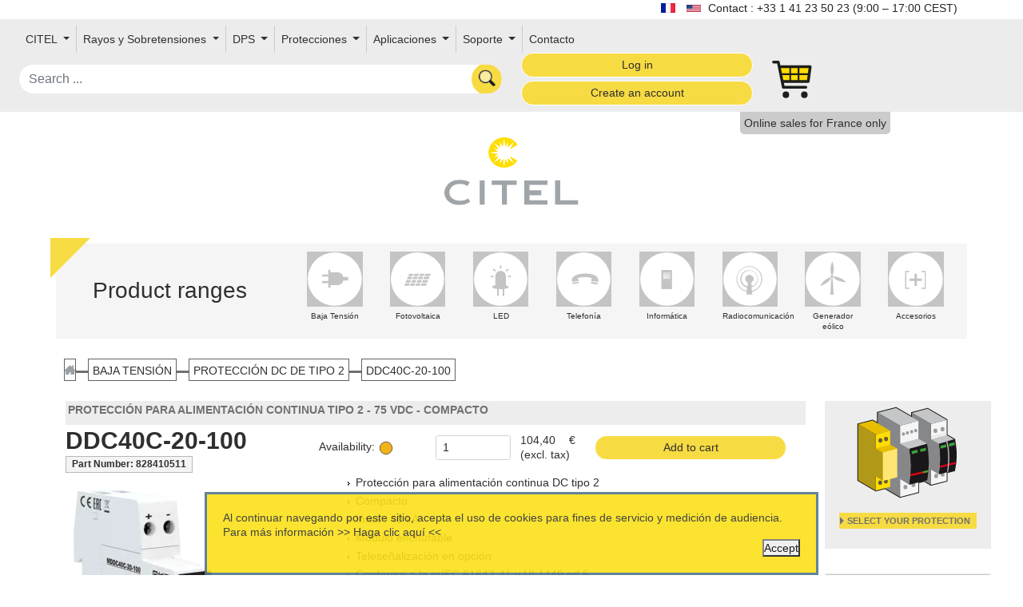

--- FILE ---
content_type: text/html;charset=UTF-8
request_url: https://citel.fr/es/baja-tension/proteccion-dc-de-tipo-2/ddc40c-20-100
body_size: 104382
content:

<!doctype html>
<html lang="es" class="no-js">
<head>
    <link href="https://cdn.jsdelivr.net/npm/bootstrap@5.0.0/dist/css/bootstrap.min.css" rel="stylesheet" integrity="sha384-wEmeIV1mKuiNpC+IOBjI7aAzPcEZeedi5yW5f2yOq55WWLwNGmvvx4Um1vskeMj0" crossorigin="anonymous">

    
    <link href='https://fonts.googleapis.com/css?family=Baloo+Bhai' rel="stylesheet" crossorigin="anonymous">
    

    <style>
    .index-item:hover .middle {
        opacity: 1;
    }

    .round {
        border-radius: 15px 50px 30px;
    }

    .markdown-body .reveal table tr {
        background-color: unset;
    }
    section.transparentH2 h2 a,section.transparentH2 h2 a:hover {
        color: #0d99a500;
        font-size: 222px;
        translate: 0 -100px;
    }

    </style>
    <meta http-equiv="Content-Type" content="text/html; charset=UTF-8"/>
    <meta http-equiv="X-UA-Compatible" content="IE=edge"/>
    <meta name="keywords" content="CITEL Surge Protection">
    <meta name="description" content="CITEL Surge Protection">
    <title>DDC40C-20-100 - Protección para alimentación continua  Tipo 2 - 75 Vdc - Compacto, CITEL</title>
    <meta name="viewport" content="width=device-width, initial-scale=1"/>
    <link rel="icon" type="image/png" href="/assets/citel/favicon-cf4f116afaa07f0439591bc0bc8cf30a.png"/>

    
        
        
            <meta name="google-site-verification" content="PP72j3rcykD4X73bADIu6ha2kD0beazFuucJSp32aKo"/>
            <!-- Google Tag Manager -->
            <script>(function(w,d,s,l,i){w[l]=w[l]||[];w[l].push({'gtm.start':
                    new Date().getTime(),event:'gtm.js'});var f=d.getElementsByTagName(s)[0],
                j=d.createElement(s),dl=l!='dataLayer'?'&l='+l:'';j.async=true;j.src=
                'https://www.googletagmanager.com/gtm.js?id='+i+dl;f.parentNode.insertBefore(j,f);
            })(window,document,'script','dataLayer','GTM-PC2R73X');</script>
            <!-- End Google Tag Manager -->
            <!-- Global site tag (gtag.js) - Google Analytics -->
            <script async src="https://www.googletagmanager.com/gtag/js?id=UA-47427126-1"></script>
            <script>
                window.dataLayer = window.dataLayer || [];

                function gtag() {
                    dataLayer.push(arguments);
                }

                gtag('js', new Date());

                gtag('config', 'UA-47427126-1');
                gtag('config', 'AW-11070209415');
            </script>
            <script type="application/ld+json">
{
  "@context": "https://schema.org",
  "@type": "Organization",
  "url": "http://citel.fr",
  "contactPoint": [
    { "@type": "ContactPoint",
      "telephone": "+33-141-235-023",
      "contactType": "customer service"
    }
  ]
}
        </script>
            <script type="application/ld+json">
{
  "@context": "https://schema.org",
  "@type": "Organization",
  "url": "http://citel.fr",
  "logo": "http://citel.fr/assets/citel/logo.svg"
}

        </script>

        
        
        
        
    
    <link rel="stylesheet" href="/assets/application-9abac2dec66228f36d0f80e470c98e00.css" />


    
    <meta name="layout" content="taackCMS"/>
    


    <link rel="stylesheet" href="https://cdnjs.cloudflare.com/ajax/libs/font-awesome/5.15.1/css/all.min.css">
    <link rel="stylesheet" href="https://cdnjs.cloudflare.com/ajax/libs/font-awesome/5.15.1/css/v4-shims.min.css">
</head>

<body>
<div id="wrap-body">
    <div id="main-wrap">

<div id="flags" class="text-dark container">
    
        
            
                
                    
                    <a hreflang="fr" href='/fr/basse-tension/parafoudre-dc-de-type-2/ddc40c-20-100'>
                        <img src="/assets/citel/fr-0254dc812ad1e13d5a56ac0808328702.png" width="18" height="12"/>
                    </a>
                
            
                
            
                
            
                
                    
                    <a hreflang="en" href='/en/ac-power/type-2-dc-surge-protector/ddc40c-20-100'>
                        <img src="/assets/citel/us-807773f7c3845f4d76e16e38e6a11b90.png" width="18" height="12"/>
                    </a>
                
            
                
            
        
    
    
        <span class="align-middle">Contact :  +33 1 41 23 50 23 (9:00 – 17:00 CEST)</span>
    
</div>
<nav id="userMenu" style="min-height: 50px;">
    

<nav class="navbar navbar-expand-lg">
    <div class="container-fluid" style="width:1700px;">
        <div class="row m-auto align-items-center menu-row">
            <button class="navbar-toggler col-2" type="button" data-bs-toggle="collapse"
                    data-bs-target="#navbarSupportedContent" aria-controls="navbarSupportedContent"
                    aria-expanded="false" aria-label="Toggle navigation">
                <span class="navbar-toggler-icon"><img src="/assets/menu-892f4e230f856e476cd79b662c58ea17.svg" class="img-fluid"/></span>
            </button>

            <div class="collapse navbar-collapse col-xxl-7 col-xl-12"
                 id="navbarSupportedContent">
                <ul class="navbar-nav me-auto mb-2 mb-lg-0" style="flex-wrap: wrap;">
                    
                        
                            <li class="nav-item dropdown d-flex align-items-center">
                                
                                    <a class="nav-link dropdown-toggle" href="#" id="navbarDropdown" role="button"
                                       data-bs-toggle="dropdown" aria-expanded="false">
                                        CITEL
                                    </a>
                                

                                <ul class="dropdown-menu" aria-labelledby="navbarDropdown">
                                    
                                        
                                        
                                            
                                                
                                                    <li>
                                                        <a href="/es/historia-de-citel" class="dropdown-item">Historia de CITEL</a>
                                                    </li>
                                                
                                            
                                        
                                    
                                        
                                        
                                            
                                                
                                                    <li>
                                                        <a href="/es/especialista-en-la-proteccion-contra-rayos" class="dropdown-item">Especialista en la protección contra rayos</a>
                                                    </li>
                                                
                                            
                                        
                                    
                                        
                                        
                                            
                                                
                                                    <li>
                                                        <a href="/es/presencia-internacional" class="dropdown-item">Presencia internacional</a>
                                                    </li>
                                                
                                            
                                        
                                    
                                        
                                        
                                            
                                                
                                                    <li>
                                                        <a href="/es/laboratorios-de-pruebas" class="dropdown-item">Laboratorios de pruebas</a>
                                                    </li>
                                                
                                            
                                        
                                    
                                        
                                        
                                            
                                                
                                                    <li>
                                                        <a href="/es/citel-y-el-medio-ambiente" class="dropdown-item">Citel y el medio ambiente</a>
                                                    </li>
                                                
                                            
                                        
                                    
                                        
                                        
                                    
                                        
                                        
                                            
                                                
                                            
                                        
                                    
                                        
                                        
                                            
                                                
                                            
                                        
                                    
                                </ul>
                            </li>
                        
                    
                        
                            <li class="nav-item dropdown d-flex align-items-center">
                                
                                    <a class="nav-link dropdown-toggle" href="#" id="navbarDropdown" role="button"
                                       data-bs-toggle="dropdown" aria-expanded="false">
                                        Rayos y Sobretensiones
                                    </a>
                                

                                <ul class="dropdown-menu" aria-labelledby="navbarDropdown">
                                    
                                        
                                        
                                            
                                                
                                                    <li>
                                                        <a href="/es/rayos-y-sobretensiones" class="dropdown-item">Rayos y Sobretensiones</a>
                                                    </li>
                                                
                                            
                                        
                                    
                                        
                                        
                                            
                                                
                                                    <li>
                                                        <a href="/es/origen-de-las-sobretensiones-transitorias" class="dropdown-item">Origen de las sobretensiones transitorias</a>
                                                    </li>
                                                
                                            
                                        
                                    
                                        
                                        
                                            
                                                
                                                    <li>
                                                        <a href="/es/densidad-de-descarga-y-nivel-keraunico" class="dropdown-item">Densidad de descarga y nivel keraunico</a>
                                                    </li>
                                                
                                            
                                        
                                    
                                        
                                        
                                            
                                                
                                                    <li>
                                                        <a href="/es/consecuencias-de-los-rayos" class="dropdown-item">Consecuencias de los rayos</a>
                                                    </li>
                                                
                                            
                                        
                                    
                                        
                                        
                                    
                                        
                                        
                                    
                                        
                                        
                                    
                                        
                                        
                                            
                                                
                                                    <li>
                                                        <a href="/es/preguntas-frecuentes" class="dropdown-item">Preguntas Frecuentes</a>
                                                    </li>
                                                
                                            
                                        
                                    
                                        
                                        
                                    
                                        
                                        
                                    
                                        
                                        
                                    
                                </ul>
                            </li>
                        
                    
                        
                            <li class="nav-item dropdown d-flex align-items-center">
                                
                                    <a class="nav-link dropdown-toggle" href="#" id="navbarDropdown" role="button"
                                       data-bs-toggle="dropdown" aria-expanded="false">
                                        DPS
                                    </a>
                                

                                <ul class="dropdown-menu" aria-labelledby="navbarDropdown">
                                    
                                        
                                        
                                            
                                                
                                                    <li>
                                                        <a href="/es/la-solucion-proteccion-contra-sobretensiones" class="dropdown-item">La solución DPS</a>
                                                    </li>
                                                
                                            
                                        
                                    
                                        
                                        
                                            
                                                
                                                    <li>
                                                        <a href="/es/las-normas-internacionales" class="dropdown-item">Las normas internacionales</a>
                                                    </li>
                                                
                                            
                                        
                                    
                                        
                                        
                                            
                                                
                                            
                                        
                                    
                                        
                                        
                                            
                                                
                                                    <li>
                                                        <a href="/es/dps-obligatorio-o-no" class="dropdown-item">¿DPS obligatorio o no?</a>
                                                    </li>
                                                
                                            
                                        
                                    
                                        
                                        
                                            
                                                
                                            
                                        
                                    
                                        
                                        
                                            
                                                
                                            
                                        
                                    
                                        
                                        
                                            
                                                
                                            
                                        
                                    
                                        
                                        
                                            
                                                
                                                    <li>
                                                        <a href="/es/tecnologia-vg" class="dropdown-item">Tecnología VG</a>
                                                    </li>
                                                
                                            
                                        
                                    
                                        
                                        
                                            
                                                
                                                    <li>
                                                        <a href="/es/protecciones-sobretensiones-ac-dc" class="dropdown-item">DPS AC y DC</a>
                                                    </li>
                                                
                                            
                                        
                                    
                                        
                                        
                                            
                                                
                                                    <li>
                                                        <a href="/es/citel-ctc-technology" class="dropdown-item">La Tecnología CTC</a>
                                                    </li>
                                                
                                            
                                        
                                    
                                        
                                        
                                            
                                                
                                                    <li>
                                                        <a href="/es/nueva-gama-dpvn" class="dropdown-item">Nueva gama FV: DPVN</a>
                                                    </li>
                                                
                                            
                                        
                                    
                                        
                                        
                                            
                                                
                                                    <li>
                                                        <a href="/es/nuevo-dps-con-contador-integrado" class="dropdown-item">Nuevo: DPS + Contador</a>
                                                    </li>
                                                
                                            
                                        
                                    
                                        
                                        
                                            
                                                
                                                    <li>
                                                        <a href="/es/protection-kit-dps-tipo-1-fusible" class="dropdown-item">Protection Kit</a>
                                                    </li>
                                                
                                            
                                        
                                    
                                </ul>
                            </li>
                        
                    
                        
                            <li class="nav-item dropdown d-flex align-items-center">
                                
                                    <a class="nav-link dropdown-toggle" href="#" id="navbarDropdown" role="button"
                                       data-bs-toggle="dropdown" aria-expanded="false">
                                        Protecciones
                                    </a>
                                

                                <ul class="dropdown-menu" aria-labelledby="navbarDropdown">
                                    
                                        
                                        
                                            
                                                
                                                    <li>
                                                        <a href="/es/baja-tension" class="dropdown-item">Baja Tensión</a>
                                                    </li>
                                                
                                            
                                        
                                    
                                        
                                        
                                            
                                                
                                                    <li>
                                                        <a href="/es/fotovoltaica" class="dropdown-item">Fotovoltaica</a>
                                                    </li>
                                                
                                            
                                        
                                    
                                        
                                        
                                            
                                                
                                                    <li>
                                                        <a href="/es/led" class="dropdown-item">LED</a>
                                                    </li>
                                                
                                            
                                        
                                    
                                        
                                        
                                            
                                                
                                                    <li>
                                                        <a href="/es/telefonia" class="dropdown-item">Telefonía</a>
                                                    </li>
                                                
                                            
                                        
                                    
                                        
                                        
                                            
                                                
                                                    <li>
                                                        <a href="/es/informatica" class="dropdown-item">Informática</a>
                                                    </li>
                                                
                                            
                                        
                                    
                                        
                                        
                                            
                                                
                                                    <li>
                                                        <a href="/es/radiocomunicacion" class="dropdown-item">Radiocomunicación</a>
                                                    </li>
                                                
                                            
                                        
                                    
                                        
                                        
                                            
                                                
                                            
                                        
                                    
                                        
                                        
                                    
                                        
                                        
                                            
                                                
                                                    <li>
                                                        <a href="/es/accesorios" class="dropdown-item">Varios</a>
                                                    </li>
                                                
                                            
                                        
                                    
                                </ul>
                            </li>
                        
                    
                        
                            <li class="nav-item dropdown d-flex align-items-center">
                                
                                    <a class="nav-link dropdown-toggle" href="#" id="navbarDropdown" role="button"
                                       data-bs-toggle="dropdown" aria-expanded="false">
                                        Aplicaciones
                                    </a>
                                

                                <ul class="dropdown-menu" aria-labelledby="navbarDropdown">
                                    
                                        
                                        
                                            
                                                
                                                    <li>
                                                        <a href="/es/citel-protecciones-sobretensiones-para-centro-de-datos" class="dropdown-item">Centro de Datos</a>
                                                    </li>
                                                
                                            
                                        
                                    
                                        
                                        
                                            
                                                
                                            
                                        
                                    
                                        
                                        
                                            
                                                
                                                    <li>
                                                        <a href="/es/citel-ejemplo-de-protecciones-para-iluminacion-led" class="dropdown-item">LED</a>
                                                    </li>
                                                
                                            
                                        
                                    
                                        
                                        
                                            
                                                
                                                    <li>
                                                        <a href="/es/citel-protecciones-para-instalaciones-radiocom" class="dropdown-item">Instalaciones Radiocom</a>
                                                    </li>
                                                
                                            
                                        
                                    
                                        
                                        
                                            
                                                
                                                    <li>
                                                        <a href="/es/citel-ejemplo-de-protecciones-para-sistemas-de-seguridad" class="dropdown-item">Sistemas de seguridad</a>
                                                    </li>
                                                
                                            
                                        
                                    
                                        
                                        
                                            
                                                
                                                    <li>
                                                        <a href="/es/protecciones-para-instalaciones-industriales" class="dropdown-item">Instalaciones Industriales</a>
                                                    </li>
                                                
                                            
                                        
                                    
                                        
                                        
                                            
                                                
                                                    <li>
                                                        <a href="/es/protecciones-para-generadores-eolicos" class="dropdown-item">Generardores Eólicos</a>
                                                    </li>
                                                
                                            
                                        
                                    
                                        
                                        
                                            
                                                
                                                    <li>
                                                        <a href="/es/citel-ejemplo-de-protecciones-para-instalaciones-fotovoltaicas-domesticas" class="dropdown-item">Instalaciones FV domésticas/Off-grid</a>
                                                    </li>
                                                
                                            
                                        
                                    
                                        
                                        
                                            
                                                
                                                    <li>
                                                        <a href="/es/citel-ejemplo-de-protecciones-para-instalaciones-fotovoltaicas-terciaria" class="dropdown-item">Instalaciones FV terciaria</a>
                                                    </li>
                                                
                                            
                                        
                                    
                                        
                                        
                                            
                                                
                                                    <li>
                                                        <a href="/es/citel-ejemplo-de-protecciones-para-parques-fotovoltaicos" class="dropdown-item">Instalaciones parques FV</a>
                                                    </li>
                                                
                                            
                                        
                                    
                                        
                                        
                                            
                                                
                                                    <li>
                                                        <a href="/es/citel-ejemplo-de-protecciones-para-parques-agrivoltaicos" class="dropdown-item">Agrivoltaica</a>
                                                    </li>
                                                
                                            
                                        
                                    
                                        
                                        
                                            
                                                
                                                    <li>
                                                        <a href="/es/citel-dps-para-sistemas-de-almacenamiento-de-energia" class="dropdown-item">Sistemas de Almacenamiento de energía</a>
                                                    </li>
                                                
                                            
                                        
                                    
                                        
                                        
                                            
                                                
                                            
                                        
                                    
                                </ul>
                            </li>
                        
                    
                        
                            <li class="nav-item dropdown d-flex align-items-center">
                                
                                    <a class="nav-link dropdown-toggle" href="#" id="navbarDropdown" role="button"
                                       data-bs-toggle="dropdown" aria-expanded="false">
                                        Soporte
                                    </a>
                                

                                <ul class="dropdown-menu" aria-labelledby="navbarDropdown">
                                    
                                        
                                        
                                            
                                                
                                                    <li>
                                                        <a href="/es/descarga" class="dropdown-item">Descarga</a>
                                                    </li>
                                                
                                            
                                        
                                    
                                        
                                        
                                    
                                        
                                        
                                            
                                                
                                            
                                        
                                    
                                        
                                        
                                            
                                                
                                            
                                        
                                    
                                        
                                        
                                            
                                                
                                                    <li>
                                                        <a href="/es/colaboracion" class="dropdown-item">Colaboración</a>
                                                    </li>
                                                
                                            
                                        
                                    
                                </ul>
                            </li>
                        
                    
                    
                    
                        <li class="nav-item"><a href="/es/contact" class="menuEnd nav-link">Contacto</a></li>
                    
                    <div id="menuEnd">
                        

                        
                        
                        
                        
                        
                        
                        
                        
                        
                        
                        
                        
                        
                        
                        
                        
                        
                        

                        

                </ul>
            </div>

            <div id="search" class="col-4 col-sm-6 col-xxl-2">
                <form action="/es/solrSearch">
                    <input name="q" class='form-control rounded-pill'
                           placeholder="Search ..." onchange="submit();"
                           value=""/>
                </form>
            </div>
            
                <div id="login-buttons" class="col-xxl-2 col-sm-3 col-4">
                    
                        <a href="/es/eshop/login" class="btn btn-citel btn-sm col-12 rounded-pill mb-1" role="button">Log in</a>
                        <a href="/es/eshop/createAccountForm" class="btn btn-citel btn-sm col-12 rounded-pill" role="button">Create an account</a>
                    
                    
                </div>
            
            
                <div id="cart" class="img-fluid col-2 col-sm-1">
                    <a href="/es/eshop/showCart" id="cart-link">
                        <img src="/assets/citel/cart-cd33a3c7e61cd0c3dcac15b934315d49.svg" width="50"/>
                        
                        <div id="cart-badge" class="animated visually-hidden">
                            <div id="cart-badge-circle">
                                <div id="cart-badge-counter">
                                    <span id="cart-badge-span"></span>
                                </div>
                            </div>
                        </div>
                    </a>
                </div>
            

        </div>
    </div>
</nav>

<div style="clear: both"></div>

        
            
                <div class="sales-only-for"><span>Online sales for France only</span></div>
            
        
</nav>




<div class="container py-4 mt-2">
    <div class="row gx-0">
        
        
        
            <div class="col-12 text-center">
                <a href="/es"><img src="/assets/citel/logo-fa23b4e36a8a48f848d9d9bfe457be02.svg" id="logoSvg" style="width: 15%;"/></a>
            </div>
        
    </div>
</div>

    
        <nav>
            <div class="container range-div" style="position: relative">
                <div class="triangle"></div>
                <div id="picto-menu" class="row align-items-center pb-1 mt-4">
                    <div class="col-12 col-xl-3 text-center"><h3>Product ranges</h3></div>
                    <div class="col-12 col-xl-9 row m-auto">
                        
                            <div class="picto-area col-3 col-xl-1 mb-3 mb-md-0">
                                <a href="/es/baja-tension">
                                    
                                    <div class="picto-svg">
                                        
                                        
                                            <?xml version="1.0" encoding="utf-8"?>
<!-- Generator: Adobe Illustrator 22.0.1, SVG Export Plug-In . SVG Version: 6.00 Build 0)  -->
<svg version="1.1" xmlns="http://www.w3.org/2000/svg" xmlns:xlink="http://www.w3.org/1999/xlink" x="0px" y="0px"
	 viewBox="0 0 33.7 33.7" style="enable-background:new 0 0 33.7 33.7;" xml:space="preserve">
<style type="text/css">
	.st8{fill:#FFFFFF;stroke-miterlimit:10;}
	.st9{fill:#C4C4C4;}
</style>
	<g>
		<circle class="st8" cx="16.8" cy="16.8" r="16.3"/>
		<g>
			<path class="st9" d="M18.5,20.5h-4.7c-0.4,0-0.7-0.3-0.7-0.7v-6.4c0-0.4,0.3-0.7,0.7-0.7h4.7c1.9,0,3.4,1.5,3.4,3.4v1
				C22,19,20.4,20.5,18.5,20.5z"/>
			<path class="st9" d="M24.4,17.7h-8.3v-2.2h8.3c0.3,0,0.5,0.2,0.5,0.5v1.1C25,17.5,24.7,17.7,24.4,17.7z"/>
			<path class="st9" d="M14.2,11.6v10.5h-1.3V11.6c0-0.3,0.2-0.5,0.5-0.5h0.4C14,11.2,14.2,11.4,14.2,11.6z"/>
			<path class="st9" d="M9.4,18h4.3v1.3H9.4c-0.2,0-0.3-0.1-0.3-0.3v-0.7C9.1,18.1,9.3,18,9.4,18z"/>
			<path class="st9" d="M9.4,14h4.3v1.3H9.4c-0.2,0-0.3-0.1-0.3-0.3v-0.7C9.1,14.1,9.3,14,9.4,14z"/>
		</g>
	</g>
</svg>

                                        
                                    </div>

                                    <div class="picto-font">
                                        Baja Tensión
                                    </div>
                                </a>
                            </div>
                        
                            <div class="picto-area col-3 col-xl-1 mb-3 mb-md-0">
                                <a href="/es/fotovoltaica">
                                    
                                    <div class="picto-svg">
                                        
                                        
                                            <?xml version="1.0" encoding="utf-8"?>
<!-- Generator: Adobe Illustrator 22.0.1, SVG Export Plug-In . SVG Version: 6.00 Build 0)  -->
<svg version="1.1" xmlns="http://www.w3.org/2000/svg" xmlns:xlink="http://www.w3.org/1999/xlink" x="0px" y="0px"
	 viewBox="0 0 33.7 33.7" style="enable-background:new 0 0 33.7 33.7;" xml:space="preserve">
<style type="text/css">
	.st8{fill:#FFFFFF;stroke-miterlimit:10;}
	.st9{fill:#C4C4C4;}
</style>

	<g>
		<circle class="st8" cx="16.8" cy="16.8" r="16.3"/>
		<g>
			<polygon class="st9" points="20.9,15.4 20.3,16.9 23.6,16.9 24.2,15.4 			"/>
			<polygon class="st9" points="24.4,14.9 25,13.5 21.6,13.5 21.1,14.9 			"/>
			<polygon class="st9" points="12.9,17.4 10.1,17.4 9.5,18.9 12.3,18.9 			"/>
			<polygon class="st9" points="18.7,20.9 22,20.9 22.6,19.4 19.3,19.4 			"/>
			<polygon class="st9" points="19.5,18.9 22.8,18.9 23.4,17.4 20.1,17.4 			"/>
			<polygon class="st9" points="17,15.4 14.3,15.4 13.7,16.9 16.4,16.9 			"/>
			<polygon class="st9" points="19.7,16.9 20.3,15.4 17.6,15.4 17,16.9 			"/>
			<polygon class="st9" points="16.2,18.9 18.9,18.9 19.5,17.4 16.8,17.4 			"/>
			<polygon class="st9" points="13.5,17.4 12.9,18.9 15.6,18.9 16.2,17.4 			"/>
			<polygon class="st9" points="12.7,19.4 12.1,20.9 14.9,20.9 15.4,19.4 			"/>
			<polygon class="st9" points="14.5,13.5 11.7,13.5 11.1,14.9 13.9,14.9 			"/>
			<polygon class="st9" points="13.7,15.4 10.9,15.4 10.3,16.9 13.1,16.9 			"/>
			<polygon class="st9" points="17.2,14.9 17.8,13.5 15,13.5 14.5,14.9 			"/>
			<polygon class="st9" points="9.3,19.4 8.7,20.9 11.6,20.9 12.1,19.4 			"/>
			<polygon class="st9" points="20.5,14.9 21.1,13.5 18.3,13.5 17.8,14.9 			"/>
			<polygon class="st9" points="16,19.4 15.4,20.9 18.2,20.9 18.7,19.4 			"/>
		</g>
	</g>
</svg>

                                        
                                    </div>

                                    <div class="picto-font">
                                        Fotovoltaica
                                    </div>
                                </a>
                            </div>
                        
                            <div class="picto-area col-3 col-xl-1 mb-3 mb-md-0">
                                <a href="/es/led">
                                    
                                    <div class="picto-svg">
                                        
                                        
                                            <?xml version="1.0" encoding="utf-8"?>
<!-- Generator: Adobe Illustrator 22.0.1, SVG Export Plug-In . SVG Version: 6.00 Build 0)  -->
<svg version="1.1" xmlns="http://www.w3.org/2000/svg" xmlns:xlink="http://www.w3.org/1999/xlink" x="0px" y="0px"
	 viewBox="0 0 33.7 33.7" style="enable-background:new 0 0 33.7 33.7;" xml:space="preserve">
<style type="text/css">
	.st8{fill:#FFFFFF;stroke-miterlimit:10;}
	.st9{fill:#C4C4C4;}
</style>
	<g>
		<circle class="st8" cx="16.8" cy="16.8" r="16.3"/>
		<g>
			<path class="st9" d="M20,20.6V15c0-1.8-1.4-3.2-3.2-3.2c-1.8,0-3.2,1.4-3.2,3.2v5.6h-0.1c-0.6,0-1.9,0.5-1.9,1s0.7,0.9,1.5,1
				c0,0,0.6,0.1,1.5,0.2v4c0,0.1,0.1,0.3,0.3,0.3h0.4c0.1,0,0.3-0.1,0.3-0.3V23c0.3,0,0.6,0,1,0c0.5,0,1,0,1.5-0.1v4
				c0,0.1,0.1,0.3,0.3,0.3h0.4c0.1,0,0.3-0.1,0.3-0.3v-4.1c0.7-0.1,1.2-0.2,1.2-0.2c0.7-0.2,1.4-0.5,1.4-1
				C21.6,21.2,20.6,20.7,20,20.6z"/>
			<path class="st9" d="M16.8,10.4c0.2,0,0.4,0,0.4-0.3V8.7c0-0.2-0.2-0.3-0.4-0.3c-0.2,0-0.4,0.1-0.4,0.3v1.4
				C16.4,10.4,16.6,10.4,16.8,10.4z"/>
			<path class="st9" d="M12.6,15.2c0-0.2,0-0.4-0.3-0.4h-1.4c-0.2,0-0.3,0.2-0.3,0.4c0,0.2,0.1,0.4,0.3,0.4h1.4
				C12.5,15.6,12.6,15.4,12.6,15.2z"/>
			<path class="st9" d="M22.9,14.8h-1.4c-0.2,0-0.3,0.2-0.3,0.4c0,0.2,0.1,0.4,0.3,0.4h1.4c0.2,0,0.3-0.2,0.3-0.4
				C23.2,15,23.2,14.8,22.9,14.8z"/>
			<path class="st9" d="M20.6,12.1l1-1c0.2-0.2,0.1-0.4-0.1-0.5s-0.4-0.2-0.5-0.1l-1,1c-0.2,0.2-0.1,0.3,0.1,0.5
				S20.4,12.2,20.6,12.1z"/>
			<path class="st9" d="M13.1,12.1c0.2,0.2,0.3,0.1,0.5-0.1s0.3-0.3,0.1-0.5l-1-1c-0.2-0.2-0.4-0.1-0.5,0.1s-0.2,0.4-0.1,0.5
				L13.1,12.1z"/>
		</g>
	</g>
</svg>

                                        
                                    </div>

                                    <div class="picto-font">
                                        LED
                                    </div>
                                </a>
                            </div>
                        
                            <div class="picto-area col-3 col-xl-1 mb-3 mb-md-0">
                                <a href="/es/telefonia">
                                    
                                    <div class="picto-svg">
                                        
                                        
                                            <?xml version="1.0" encoding="utf-8"?>
<!-- Generator: Adobe Illustrator 22.0.1, SVG Export Plug-In . SVG Version: 6.00 Build 0)  -->
<svg version="1.1" xmlns="http://www.w3.org/2000/svg" xmlns:xlink="http://www.w3.org/1999/xlink" x="0px" y="0px"
	 viewBox="0 0 33.7 33.7" style="enable-background:new 0 0 33.7 33.7;" xml:space="preserve">
<style type="text/css">
	.st8{fill:#FFFFFF;stroke-miterlimit:10;}
	.st9{fill:#C4C4C4;}
</style>
	<g>
		<circle class="st8" cx="16.8" cy="16.8" r="16.3"/>
		<g>
			<path class="st9" d="M25,15.7c-1.1-1.8-5-2.3-7.6-2.3s-5.2,0.6-6.8,1.9s-1,3.2-1,3.2l4.1-0.5c0.2-1.2-0.8-1.7-0.8-1.7
				s1.5-0.7,4.5-0.7s4.4,0.7,4.4,0.7c-0.4,0.4-0.4,1.8-0.4,1.8c0.7,0,4.3,0.4,4.3,0.4S26.1,17.4,25,15.7z"/>
			<path class="st9" d="M9.7,19c0.1,0.3,0.1,0.8,0.5,0.8s2.1-0.2,3-0.4c0.9-0.2,0.4-0.9,0.4-0.9L9.7,19z"/>
			<path class="st9" d="M21.6,19.6c0.3,0.1,2.4,0.3,3.1,0.4s0.7-0.9,0.7-0.9l-4-0.6C21,19.2,21.3,19.5,21.6,19.6z"/>
		</g>
	</g>
</svg>

                                        
                                    </div>

                                    <div class="picto-font">
                                        Telefonía
                                    </div>
                                </a>
                            </div>
                        
                            <div class="picto-area col-3 col-xl-1 mb-3 mb-md-0">
                                <a href="/es/informatica">
                                    
                                    <div class="picto-svg">
                                        
                                        
                                            <?xml version="1.0" encoding="utf-8"?>
<!-- Generator: Adobe Illustrator 22.0.1, SVG Export Plug-In . SVG Version: 6.00 Build 0)  -->
<svg version="1.1" xmlns="http://www.w3.org/2000/svg" xmlns:xlink="http://www.w3.org/1999/xlink" x="0px" y="0px"
	 viewBox="0 0 33.7 33.7" style="enable-background:new 0 0 33.7 33.7;" xml:space="preserve">
<style type="text/css">
	.st8{fill:#FFFFFF;stroke-miterlimit:10;}
	.st9{fill:#C4C4C4;}
</style>
	<g>
		<circle class="st8" cx="16.8" cy="16.8" r="16.3"/>
		<g>
			<path class="st9" d="M19.5,11.2h-5.7c-0.2,0-0.4,0.2-0.4,0.4v11c0,0.2,0.2,0.4,0.4,0.4h5.7c0.2,0,0.4-0.2,0.4-0.4v-11
				C20,11.4,19.8,11.2,19.5,11.2z M18.2,17.8c-0.2,0-0.3-0.1-0.3-0.3s0.1-0.3,0.3-0.3s0.3,0.1,0.3,0.3S18.3,17.8,18.2,17.8z
				 M18.8,16.4C18.8,16.5,18.8,16.5,18.8,16.4l-4.2,0.1c0,0-0.1,0-0.1-0.1v-0.4c0,0,0-0.1,0.1-0.1h4.2c0,0,0.1,0,0.1,0.1V16.4z
				 M18.8,15.4C18.8,15.4,18.8,15.5,18.8,15.4l-4.2,0.1c0,0-0.1,0-0.1-0.1V15c0,0,0-0.1,0.1-0.1h4.2c0,0,0.1,0,0.1,0.1V15.4z
				 M18.8,14.4C18.8,14.4,18.8,14.4,18.8,14.4l-4.2,0.1c0,0-0.1,0-0.1-0.1V14c0,0,0-0.1,0.1-0.1h4.2c0,0,0.1,0,0.1,0.1V14.4z
				 M18.8,13.3C18.8,13.4,18.8,13.4,18.8,13.3l-4.2,0.1c0,0-0.1,0-0.1-0.1V13c0,0,0-0.1,0.1-0.1h4.2c0,0,0.1,0,0.1,0.1V13.3z"/>
		</g>
	</g>
</svg>

                                        
                                    </div>

                                    <div class="picto-font">
                                        Informática
                                    </div>
                                </a>
                            </div>
                        
                            <div class="picto-area col-3 col-xl-1 mb-3 mb-md-0">
                                <a href="/es/radiocomunicacion">
                                    
                                    <div class="picto-svg">
                                        
                                        
                                            <?xml version="1.0" encoding="utf-8"?>
<!-- Generator: Adobe Illustrator 22.0.1, SVG Export Plug-In . SVG Version: 6.00 Build 0)  -->
<svg version="1.1" xmlns="http://www.w3.org/2000/svg" xmlns:xlink="http://www.w3.org/1999/xlink" x="0px" y="0px"
	 viewBox="0 0 33.7 33.7" style="enable-background:new 0 0 33.7 33.7;" xml:space="preserve">
<style type="text/css">
	.st8{fill:#FFFFFF;stroke-miterlimit:10;}
	.st9{fill:#C4C4C4;}
</style>
	<g>
		<circle class="st8" cx="16.8" cy="16.8" r="16.3"/>
		<g>
			<path class="st9" d="M24.3,16.8c0-4.4-3.6-7.9-7.9-7.9s-7.9,3.6-7.9,7.9c0,3.8,2.7,7,6.3,7.8l-0.2,1.6c0,0.1,0.1,0.1,0.1,0.1h3.5
				c0.1,0,0.1-0.1,0.1-0.1l-0.2-1.6C21.6,23.7,24.3,20.6,24.3,16.8z M16.4,14.2c-1.4,0-2.5,1.1-2.5,2.5c0,1,0.6,1.9,1.6,2.3
				l-0.3,2.3c-2.1-0.6-3.6-2.4-3.6-4.7c0-2.7,2.2-4.9,4.9-4.9c2.7,0,4.9,2.2,4.9,4.9c0,2.2-1.5,4.1-3.5,4.6l-0.3-2.4
				c0.9-0.4,1.5-1.3,1.5-2.3C18.9,15.4,17.7,14.2,16.4,14.2z M18,24l-0.3-2.1c2.3-0.6,4-2.7,4-5.1c0-3-2.4-5.4-5.4-5.4
				c-3,0-5.4,2.4-5.4,5.4c0,2.5,1.7,4.6,4,5.2L14.8,24c-3.3-0.7-5.9-3.7-5.9-7.3c0-4.1,3.3-7.4,7.4-7.4s7.4,3.3,7.4,7.4
				C23.8,20.3,21.3,23.3,18,24z"/>
		</g>
	</g>
</svg>

                                        
                                    </div>

                                    <div class="picto-font">
                                        Radiocomunicación
                                    </div>
                                </a>
                            </div>
                        
                            <div class="picto-area col-3 col-xl-1 mb-3 mb-md-0">
                                <a href="/es/generador-eolico">
                                    
                                    <div class="picto-svg">
                                        
                                        
                                            <?xml version="1.0" encoding="UTF-8" standalone="no"?>
<!-- Generator: Adobe Illustrator 22.0.1, SVG Export Plug-In . SVG Version: 6.00 Build 0)  -->

<svg
   xmlns:dc="http://purl.org/dc/elements/1.1/"
   xmlns:cc="http://creativecommons.org/ns#"
   xmlns:rdf="http://www.w3.org/1999/02/22-rdf-syntax-ns#"
   xmlns:svg="http://www.w3.org/2000/svg"
   xmlns="http://www.w3.org/2000/svg"
   xmlns:sodipodi="http://sodipodi.sourceforge.net/DTD/sodipodi-0.dtd"
   xmlns:inkscape="http://www.inkscape.org/namespaces/inkscape"
   version="1.1"
   x="0px"
   y="0px"
   viewBox="0 0 33.7 33.7"
   style="enable-background:new 0 0 33.7 33.7;"
   xml:space="preserve"
   id="svg12"
   sodipodi:docname="picto_eolien.svg"
   inkscape:version="0.92.5 (2060ec1f9f, 2020-04-08)"><metadata
   id="metadata18"><rdf:RDF><cc:Work
       rdf:about=""><dc:format>image/svg+xml</dc:format><dc:type
         rdf:resource="http://purl.org/dc/dcmitype/StillImage" /><dc:title></dc:title></cc:Work></rdf:RDF></metadata><defs
   id="defs16" /><sodipodi:namedview
   pagecolor="#ffffff"
   bordercolor="#666666"
   borderopacity="1"
   objecttolerance="10"
   gridtolerance="10"
   guidetolerance="10"
   inkscape:pageopacity="0"
   inkscape:pageshadow="2"
   inkscape:window-width="1920"
   inkscape:window-height="1015"
   id="namedview14"
   showgrid="false"
   inkscape:zoom="7.0029672"
   inkscape:cx="16.85"
   inkscape:cy="16.85"
   inkscape:window-x="0"
   inkscape:window-y="0"
   inkscape:window-maximized="1"
   inkscape:current-layer="g8" />
<style
   type="text/css"
   id="style2">
	.st8{fill:#FFFFFF;stroke-miterlimit:10;}
	.st9{fill:#C4C4C4;}
</style>
	<g
   id="g10">
		<circle
   class="st8"
   cx="16.8"
   cy="16.8"
   r="16.3"
   id="circle4" />
		<g
   id="g8">
			
		<g
   transform="matrix(0.36038423,0,0,0.36038423,0.15074217,0.3252071)"
   id="g27"><g
     id="g9"><polygon
       class="st33"
       points="46.2,45.2 43.8,45.2 42.3,72.3 47.7,72.3 "
       id="polygon7"
       style="fill:#c4c4c4" /></g><g
     id="g13"><path
       class="st33"
       d="m 47.4,40.6 c 0.5,1.3 -0.2,2.8 -1.5,3.3 -1.3,0.5 -2.8,-0.2 -3.3,-1.5 -0.5,-1.3 0.2,-2.8 1.5,-3.3 1.3,-0.5 2.8,0.2 3.3,1.5 z"
       id="path11"
       inkscape:connector-curvature="0"
       style="fill:#c4c4c4" /></g><g
     id="g17"><path
       class="st33"
       d="m 46.2,38.5 c 4.3,-11.4 -0.7,-22.7 -0.7,-22.7 0,0 -5.5,11.1 -1.6,22.7 0.8,-0.3 1.6,-0.3 2.3,0 z"
       id="path15"
       inkscape:connector-curvature="0"
       style="fill:#c4c4c4" /></g><g
     id="g21"><path
       class="st33"
       d="m 68.9,51 c 0,0 -8.4,-9 -20.6,-9.6 0,0.8 -0.2,1.6 -0.8,2.2 9.1,8 21.4,7.4 21.4,7.4 z"
       id="path19"
       inkscape:connector-curvature="0"
       style="fill:#c4c4c4" /></g><g
     id="g25"><path
       class="st33"
       d="m 42,42.7 c 0,0 0,0 0,0 -11.4,3.9 -17,14.8 -17,14.8 0,0 12,-2.7 18.6,-13 -0.7,-0.4 -1.3,-1 -1.6,-1.8 z"
       id="path23"
       inkscape:connector-curvature="0"
       style="fill:#c4c4c4" /></g></g></g>
	</g>
</svg>
                                        
                                    </div>

                                    <div class="picto-font">
                                        Generador eólico
                                    </div>
                                </a>
                            </div>
                        
                            <div class="picto-area col-3 col-xl-1 mb-3 mb-md-0">
                                <a href="/es/accesorios">
                                    
                                    <div class="picto-svg">
                                        
                                        
                                            <?xml version="1.0" encoding="utf-8"?>
<!-- Generator: Adobe Illustrator 22.0.1, SVG Export Plug-In . SVG Version: 6.00 Build 0)  -->
<svg version="1.1" xmlns="http://www.w3.org/2000/svg" xmlns:xlink="http://www.w3.org/1999/xlink" x="0px" y="0px"
	 viewBox="0 0 33.7 33.7" style="enable-background:new 0 0 33.7 33.7;" xml:space="preserve">
<style type="text/css">
	.st8{fill:#FFFFFF;stroke-miterlimit:10;}
	.st9{fill:#C4C4C4;}
</style>

	<g>
		<circle class="st8" cx="16.8" cy="16.8" r="16.3"/>
		<g>
			<polygon class="st9" points="11.1,12.6 13,12.6 13,11.8 10.3,11.8 10.3,22.8 13,22.8 13,22.1 11.1,22.1 			"/>
			<polygon class="st9" points="20.1,11.8 20.1,12.6 22.1,12.6 22.1,22.1 20.1,22.1 20.1,22.8 22.8,22.8 22.8,11.8 			"/>
			<polygon class="st9" points="20.5,18 20.5,16.5 17.5,16.5 17.5,13.5 16,13.5 16,16.5 13,16.5 13,18 16,18 16,21 17.5,21 17.5,18 
							"/>
		</g>
	</g>
</svg>

                                        
                                    </div>

                                    <div class="picto-font">
                                        Accesorios
                                    </div>
                                </a>
                            </div>
                        
                    </div>
                </div>
            </div>
        </nav>
    
<div class="container">
    <div class="row">
    




<div id="breadCrumb" vocab="https://schema.org/" typeof="BreadcrumbList">
    <div>
        
            <a href="/es">
                <div class="home itemBreadcrumb">
                    &nbsp;
                </div>
            </a>
            
                
                    
                    <span class="junction itemBreadcrumb">&nbsp;</span>

                    <div class="link" property="itemListElement" typeof="ListItem">
                        <a property="item" typeof="WebPage"
                           href="/es/baja-tension">
                            <span property="name">Baja Tensión</span></a>
                        <meta property="position" content="1"/>
                    </div>
                

                
                    
                    <span class="junction">&nbsp;</span>

                    <div class="link" property="itemListElement" typeof="ListItem">
                        <a property="item" typeof="WebPage"
                           href="/es/baja-tension/proteccion-dc-de-tipo-2">
                            <span property="name">Protección DC de Tipo 2</span>
                        </a>
                        <meta property="position" content="2"/>
                    </div>
                
                
                    <span class="junction itemBreadcrumb">&nbsp;</span>
                    
                    <div class="link itemBreadcrumb" property="itemListElement" typeof="ListItem">
                        <span property="name">DDC40C-20-100</span>
                        <meta content="/es/baja-tension/proteccion-dc-de-tipo-2/ddc40c-20-100" itemprop="url"/>
                        <meta property="position" content="3"/>
                    </div>
                
            
        
        <div style="clear: left"></div>
    </div>
</div>



<div id="singleContent" class="col-12 col-xl-10" style="text-align: justify;">
    <div class="title"
         itemprop="category">
        <h1 class="item">
            Protección para alimentación continua  Tipo 2 - 75 Vdc - Compacto
        </h1>
    </div>

    <div id="itemHeader" class="row" itemscope>
        <div class="col-4">
            <div id="name" itemprop="name">
                DDC40C-20-100
            </div>
            <div id="partNumber">
                Part Number:  <span itemprop="productID">828410511</span>
            </div>
            
                <div id="mainPicture">
                    <img class='img-fluid' itemprop="image"
                         src="/serverFile/getMainPicture/2075503"
                         alt="DDC40C-20-100"/>
                </div>
            
        </div>
        <div class="col-8" id="rightText">
            
                
                
                    


    <form id="addToCartForm-4415" onsubmit="event.preventDefault();" name="addToCart" class="row align-items-center">
        <div id="availability-4415" class="col-3">
            
                <span>Availability: <img src="/assets/citel/orange-circle-520d8131362aeb2eedcaec16160a2701.svg" class="availability-indicator" title="In stock with limited quantity"/></span>
            
        </div>
        <div class="col-4 row align-items-center">
            <input id="quantity-4415" class=" col-7 form-control form-control-sm" style="width: 50%;" type="number" name="qty" value="1" min="0"/>
            <span class="col-6">104,40 € (excl. tax)</span>
        </div>
        <div class="col-5">
            
    <a href="/es/eshop/addToCartLogin/4415" name="button" type="submit" class="btn btn-citel btn-sm rounded-pill w-100">Add to cart</a>

        </div>
    </form>
    <div class="modal fade modal-exit" id="shippingModal" role="dialog" aria-labelledby="shippingModalLabel">
        <div class="modal-dialog" role="document">
            <div class="modal-content">
                <div class="modal-header">
                    <h5 class="modal-body" id="shippingModalLabel">
                        
                            Shipping is only available to France.
                        
                    </h5>
                </div>
                <button type="button" class="modal-exit btn btn-secondary" onclick="closeShippingModal()">OK</button>
            </div>
        </div>
    </div>
    <p id='outOfStock-4415' class="visually-hidden alert alert-warning col-6 auto-margin height-fit mt-2">Available within 3 weeks</p>
    <script type="text/javascript">

    function closeShippingModal() {
        const modal = document.getElementById('shippingModal');
        modal.classList.remove('show');
        modal.style.display = 'none';
    }

    function addToCartAjax(itemId) {
        var request = new XMLHttpRequest();
        request.onreadystatechange = function()
        {
            if (request.readyState === 4 && request.status === 200)
            {
                const response = JSON.parse(request.responseText);
                console.log(response);
                if (response.isCartEmpty) {
                    const modal = document.getElementById('shippingModal');
                    modal.style.display = 'block';
                    modal.classList.add('show');
                }
                if (response.qtyLeft < 1) {
                    alert("There is not enough stock for the amount you added to your cart. You can still continue your order, but it will be processed within 3 weeks.")
                }
                if (response.qtyLeft < 1) {
                    document.getElementById('availability-' + itemId).innerHTML = `<span>Availability: <img src="/assets/citel/red-circle-356cbf340dfe2a7125f1ed4bbc4af534.svg" class="availability-indicator" title="Out of stock"/></span>`;
                    document.getElementById('outOfStock-' + itemId).classList.remove('visually-hidden');
                } else {
                    if (response.qtyLeft < 10)
                        document.getElementById('availability-' + itemId).innerHTML = `<span>Availability: <img src="/assets/citel/orange-circle-520d8131362aeb2eedcaec16160a2701.svg" class="availability-indicator" title="In stock with limited quantity"/></span>`;
                }
                if (response.qtyInCart > 0) {
                    document.getElementById('cart-badge').classList.remove('visually-hidden');
                    document.getElementById('cart-badge-span').innerHTML = response.qtyInCart
                    document.getElementById('cart-badge').classList.add('heartBeat');
                    setTimeout(function() {
                        document.getElementById('cart-badge').classList.remove('heartBeat');
                    }, 1300);
                }
            } else if (request.readyState === 4 && request.status === 503) {
                if (confirm("Failed to add item to cart, please refresh the page")) {
                    window.location.reload();
                }
            }
        };
        request.open('POST', '/eshop/addToCart');
        request.setRequestHeader('Content-Type', 'application/json');
        request.send(JSON.stringify({
            id: itemId,
            qty: document.getElementById('quantity-' + itemId).value
    }));
}
    
</script>





                
            
            <div id="itemDescription">
                
                    <div id="itemPoints" itemprop="description">
                        <ul>
  <li>Protección para alimentación continua DC tipo 2</li>
  <li>Compacto</li>
  <li>Imax : 40 kA</li>
  <li>Módulo enchufable</li>
  <li>Teleseñalización en opción</li>
  <li>Conforme a la prIEC 61643-41 y UL1449 ed.5</li>
</ul>

                    </div>
                
                <div id="downloadPdf">
                    <ul class="item-downloads">
                        
                            <li>
                                <a href="/serverFile/downloadBinGetSpreadsheet?itemId=2074186&amp;langId=2" class="download"><img src="/assets/icon_pdf-bd9323ea5d30ab3c190b3520eecd67fe.png" width="23" height="23"/>Ficha de datos</a>
                            </li>
                        
                        
                        
                            
                                <li>
                                    <a href="/serverFile/getFile?fileId=2640768" class="download"><img src="/assets/icon_pdf-bd9323ea5d30ab3c190b3520eecd67fe.png" width="23" height="23"/>CITEL_Certif_EU_DDCxC.pdf</a>
                                </li>
                            
                        
                        
                        
                            <li>
                                <a href="/serverFile/getFile?fileId=2177133" class="download"><img src="/assets/icon_pdf-bd9323ea5d30ab3c190b3520eecd67fe.png" width="23" height="23"/>Hoja de instalación</a>
                            </li>
                        
                    
                    
                    
                    
                    
                    
                    
                    
                    
                        
                        
                        
                        
                        
                        
                        <li>
                            <a id="tender-btn">Tender specifications</a>
                        </li>
                    </ul>

                </div>

                <div class="linkKnowMore">
                    <a href="/es/contact?item=828410511" class="contentLink link" rel="nofollow">Contáctenos</a>
                </div>

            </div>
        </div>
    </div>

    <div style="clear: left"></div>
    <hr color="#F4F4F4">

    
        <div class="description" style="clear: both;">
            Las gamas DDCC son DPS enchufables dedicados a la protección de los equipos
conectados a alimentaciones continuas.
La tecnología de varistor de alta energía con su sistema de desconexión garantiza una eficiencia
de la protección y una fiabilidad máxima.
Las protecciones de Tipo 2 DDCC está particularmente compacta y disponible para tensiones de 12 a 350
Vdc.
        </div>
    

    <hr color="#F4F4F4">

    
        <div id="ranges" style="clear: both;">
            Seleccionar una referencia :
            <ul>
                
                    
                    
                
                    
                    
                
                    
                    
                
                    
                    
                
                    
                    
                
                    
                    
                
                    
                    
                
                    
                    
                
                    
                    
                
                    
                    
                
            </ul>

            <div style="clear: left"></div>
        </div>
    

    <hr color="#F4F4F4">

    <div id="technicalTable">
        
            <input id="tab-1" type="radio" name="tab-group" checked="checked"/>
            <label for="tab-1">Características electricas</label>
        
        
            <input id="tab-2" type="radio" name="tab-group"/>
            <label for="tab-2">Característica mecánica</label>
        
        
            <input id="tab-3" type="radio" name="tab-group"/>
            <label for="tab-3">Conformidad con las normas</label>
        
        
            <input id="tab-4" type="radio" name="tab-group"/>
            <label for="tab-4">Desconectadores asociados</label>
        
        
        
        <input id="tab-7" type="radio" name="tab-group"/>
        <label for="tab-7">Schematics</label>

        <div id="technicalTableContent">
            
                <div id="content-1">
                    <table>
                        <tbody>
                        
                            



    <tr>
        <td align="right">
            <div>Tipo de protección  </div>
            <div class="property-comment"></div>
        </td>
        <td style="width: 10%">IEC</td>
        <td><p>2</p>
</td>
    </tr>


                        
                            



    <tr>
        <td align="right">
            <div>Red</div>
            <div class="property-comment"></div>
        </td>
        <td style="width: 10%"></td>
        <td><p>Red DC 75 Vdc</p>
</td>
    </tr>


                        
                            



    <tr>
        <td align="right">
            <div>Tensión red FV</div>
            <div class="property-comment"></div>
        </td>
        <td style="width: 10%">Uocstc</td>
        
            <td><p>75 Vdc</p>
</td>
        
    </tr>


                        
                            



    <tr>
        <td align="right">
            <div>Tensión AC máx. de functionamiento </div>
            <div class="property-comment"></div>
        </td>
        <td style="width: 10%">Uc</td>
        
            <td><p>75 Vac</p>
</td>
        
    </tr>


                        
                            



    <tr>
        <td align="right">
            <div>Tensión máx. FV de operación</div>
            <div class="property-comment"></div>
        </td>
        <td style="width: 10%">Ucpv</td>
        
            <td><p>100 Vdc</p>
</td>
        
    </tr>


                        
                            



    <tr>
        <td align="right">
            <div>Tensión DC máx. de operación</div>
            <div class="property-comment"></div>
        </td>
        <td style="width: 10%">Uc</td>
        
            <td><p>100 Vdc</p>
</td>
        
    </tr>


                        
                            



    <tr>
        <td align="right">
            <div>Corriente máx. De línea @25°C</div>
            <div class="property-comment"></div>
        </td>
        <td style="width: 10%">IL</td>
        
            <td><p>20 A</p>
</td>
        
    </tr>


                        
                            



    <tr>
        <td align="right">
            <div>Corriente residual </div>
            <div class="property-comment">Corriente fuga a la Tierra</div>
        </td>
        <td style="width: 10%">Ipe</td>
        <td><p>&lt; 0.2 mA</p>
</td>
    </tr>


                        
                            



    <tr>
        <td align="right">
            <div>Corriente de func. Permanente PV</div>
            <div class="property-comment">a tensión Ucpv</div>
        </td>
        <td style="width: 10%">Icpv</td>
        <td><p>&lt; 0.1 mA</p>
</td>
    </tr>


                        
                            



    <tr>
        <td align="right">
            <div>Corriente de descarga nominal</div>
            <div class="property-comment">15 impulsos 8/20µs</div>
        </td>
        <td style="width: 10%">In</td>
        
            <td><p>20 kA</p>
</td>
        
    </tr>


                        
                            



    <tr>
        <td align="right">
            <div>Corriente de descarga máxima </div>
            <div class="property-comment">Capacidad máx. En onda 8/20µs por polo</div>
        </td>
        <td style="width: 10%">Imax</td>
        
            <td><p>40 kA</p>
</td>
        
    </tr>


                        
                            



    <tr>
        <td align="right">
            <div>Soportabilidad a la corriente de corto-circuito FV</div>
            <div class="property-comment"></div>
        </td>
        <td style="width: 10%">Iscpv</td>
        
            <td><p>1000 A</p>
</td>
        
    </tr>


                        
                            



    <tr>
        <td align="right">
            <div>Modo(s) de conexión</div>
            <div class="property-comment"></div>
        </td>
        <td style="width: 10%"></td>
        <td><p>+/-/PE</p>
</td>
    </tr>


                        
                            



    <tr>
        <td align="right">
            <div>Nivel de protección +/PE (-/PE)</div>
            <div class="property-comment">@ In (8/20µs)</div>
        </td>
        <td style="width: 10%">Up</td>
        
            <td><p>390 V</p>
</td>
        
    </tr>


                        
                        </tbody>
                    </table>
                </div>
            
            
                <div id="content-2">
                    <table>
                        <tbody>
                        
                            



    <tr>
        <td align="right">
            <div>Tipo de red</div>
            <div class="property-comment"></div>
        </td>
        <td style="width: 10%"></td>
        <td><p>DC</p>
</td>
    </tr>


                        
                            



    <tr>
        <td align="right">
            <div>Tecnología</div>
            <div class="property-comment"></div>
        </td>
        <td style="width: 10%"></td>
        <td><p>MOV</p>
</td>
    </tr>


                        
                            



    <tr>
        <td align="right">
            <div>Conexión à la red</div>
            <div class="property-comment"></div>
        </td>
        <td style="width: 10%"></td>
        <td><p>Por terminales de tornillos : 1.5-10 mm² (conductores activos) y 2.5-25 mm² (tierra)</p>
</td>
    </tr>


                        
                            



    <tr>
        <td align="right">
            <div>Compacto</div>
            <div class="property-comment"></div>
        </td>
        <td style="width: 10%"></td>
        <td><p>Sí</p>
</td>
    </tr>


                        
                            



    <tr>
        <td align="right">
            <div>Formato</div>
            <div class="property-comment"></div>
        </td>
        <td style="width: 10%"></td>
        <td><p>Caja modular desenchufable</p>
</td>
    </tr>


                        
                            



    <tr>
        <td align="right">
            <div>Enchufable</div>
            <div class="property-comment"></div>
        </td>
        <td style="width: 10%"></td>
        <td><p>Sí</p>
</td>
    </tr>


                        
                            



    <tr>
        <td align="right">
            <div>Montaje</div>
            <div class="property-comment"></div>
        </td>
        <td style="width: 10%"></td>
        <td><p>Carril DIN simetrico 35 mm  (EN 60715)</p>
</td>
    </tr>


                        
                            



    <tr>
        <td align="right">
            <div>Material plástico</div>
            <div class="property-comment"></div>
        </td>
        <td style="width: 10%"></td>
        <td><p>Termoplástico UL94 V-0</p>
</td>
    </tr>


                        
                            



    <tr>
        <td align="right">
            <div>Temperatura de operación</div>
            <div class="property-comment"></div>
        </td>
        <td style="width: 10%">Tu</td>
        
            <td><p>-40/+85°C</p>
</td>
        
    </tr>


                        
                            



    <tr>
        <td align="right">
            <div>Clase de protección</div>
            <div class="property-comment"></div>
        </td>
        <td style="width: 10%"></td>
        
            <td><p>IP20</p>
</td>
        
    </tr>


                        
                            



    <tr>
        <td align="right">
            <div>Uso exterior</div>
            <div class="property-comment"></div>
        </td>
        <td style="width: 10%"></td>
        <td><p>No</p>
</td>
    </tr>


                        
                            



    <tr>
        <td align="right">
            <div>Modo de fallo</div>
            <div class="property-comment"></div>
        </td>
        <td style="width: 10%"></td>
        <td><p>Desconexión de la red DC</p>
</td>
    </tr>


                        
                            



    <tr>
        <td align="right">
            <div>Indicador de desconexión</div>
            <div class="property-comment"></div>
        </td>
        <td style="width: 10%"></td>
        <td><p>1 indicador mecánico - Rojo/Verde</p>
</td>
    </tr>


                        
                            



    <tr>
        <td align="right">
            <div>Módulo(s) enchufable</div>
            <div class="property-comment"></div>
        </td>
        <td style="width: 10%"></td>
        <td><p>MDDC40C-20-100</p>
</td>
    </tr>


                        
                            



    <tr>
        <td align="right">
            <div>Teleseñalización</div>
            <div class="property-comment"></div>
        </td>
        <td style="width: 10%"></td>
        <td><p>opción DDC40CS-20-100 : por contacto seco</p>
</td>
    </tr>


                        
                            



    <tr>
        <td align="right">
            <div>Dimensiones</div>
            <div class="property-comment"></div>
        </td>
        <td style="width: 10%"></td>
        <td><p>Ver esquema - 1TE (EN43880)</p>
</td>
    </tr>


                        
                            



    <tr>
        <td align="right">
            <div>Peso</div>
            <div class="property-comment"></div>
        </td>
        <td style="width: 10%"></td>
        
            <td><p>0.113 kg</p>
</td>
        
    </tr>


                        
                        </tbody>
                    </table>
                </div>
            
            
                <div id="content-3">
                    <table>
                        <tbody>
                        
                            



    <tr>
        <td align="right">
            <div>Conformidad con las normas</div>
            <div class="property-comment"></div>
        </td>
        <td style="width: 10%"></td>
        <td><p>prIEC 61643-41 y UL1449 ed.5</p>
</td>
    </tr>


                        
                        </tbody>
                    </table>
                </div>
            
            
                <div id="content-4">
                    <table>
                        <tbody>
                        
                            



    <tr>
        <td align="right">
            <div>Desconnectadores térmicos</div>
            <div class="property-comment"></div>
        </td>
        <td style="width: 10%"></td>
        <td><p>Interno</p>
</td>
    </tr>


                        
                            



    <tr>
        <td align="right">
            <div>Fusible de desconexión</div>
            <div class="property-comment"></div>
        </td>
        <td style="width: 10%"></td>
        <td><p>50 A min. - 125 A max. - Fusibles tipo gG</p>
</td>
    </tr>


                        
                        </tbody>
                    </table>
                </div>
            
            
            
            <div id="content-7" style="text-align: center">
                <table>
                </table>

                

                
                    <img src="/serverFile/getImageFilePic/2074953?imageFormat=SCHEMAS"
                         height="250"/>
                
                

                
                
                    <img src="/serverFile/getImageFilePic/2074952?imageFormat=SCHEMAS"
                         height="250"/>
                
            </div>
        </div>
    </div>

        
        <div id="tender-modal" class="modal">
            <div class="modal-content">
                <span class="close">&times;</span>
                <ul>
                    
                        
                    
                        
                    
                        
                            
                            <li>Designación: <strong>Protección para alimentación continua  Tipo 2 - 75 Vdc - Compacto</strong></li>
                        
                    
                        
                    
                        
                    
                        
                    
                        
                            
                            <li>Conformidad con las normas: <strong>prIEC 61643-41 y UL1449 ed.5</strong></li>
                        
                    
                        
                    
                        
                            
                            <li>Tecnología: <strong>MOV</strong></li>
                        
                    
                        
                    
                        
                            
                            <li>Compacto: <strong>Sí</strong></li>
                        
                    
                        
                    
                        
                    
                        
                    
                        
                    
                        
                    
                        
                    
                        
                    
                        
                    
                        
                    
                        
                    
                        
                            
                            <li>Teleseñalización: <strong>opción DDC40CS-20-100 : por contacto seco</strong></li>
                        
                    
                        
                    
                        
                    
                        
                            
                            <li>Tipo de protección  : <strong>2</strong></li>
                        
                    
                        
                            
                            <li>Red: <strong>Red DC 75 Vdc</strong></li>
                        
                    
                        
                    
                        
                            
                            <li>Tensión AC máx. de functionamiento : <strong>75 Vac</strong></li>
                        
                    
                        
                            
                            <li>Tensión máx. FV de operación: <strong>100 Vdc</strong></li>
                        
                    
                        
                            
                            <li>Tensión DC máx. de operación: <strong>100 Vdc</strong></li>
                        
                    
                        
                    
                        
                            
                            <li>Corriente residual : <strong>&lt; 0.2 mA</strong></li>
                        
                    
                        
                    
                        
                    
                        
                            
                            <li>Corriente de descarga máxima : <strong>40 kA</strong></li>
                        
                    
                        
                    
                        
                    
                        
                    
                        
                    
                        
                    
                </ul>
                <ul style="list-style: none;">
                    <li>CITEL</li>
                    <li>Reference: <strong>DDC40C-20-100</strong></li>
                    <li>Part Number: : <strong>828410511</strong></li>
                    <li>O equivalente</li>
                </ul>

            </div>
        </div>
        
            <script type="text/javascript">

                var modal = document.getElementById('tender-modal');
                var btn = document.getElementById("tender-btn");
                var span = document.getElementsByClassName("close")[0];

                btn.onclick = function() {
                    modal.style.display = "block";
                }

                span.onclick = function() {
                    modal.style.display = "none";
                }

                window.onclick = function(event) {
                    if (event.target === modal) {
                        modal.style.display = "none";
                    }
                }
            
</script>

        

    </div>

    
        <div class="d-none d-xl-block col-xl-2" id="lastcolumn">
            <div id="leftcolumn" style="width: 260px; zoom: 80%;">
                
                    <div id="pickYourProtection">
                        <div class="index-item">
                            <a href="/es/advancedFilter" class="contentLink">
                                <div class="image">
                                    <img src="/assets/citel/pickYourProtection-7fe7997c24ca09d1f5f169142d35e507.svg" width="260" height="161"/>
                                </div>
                                <div class="smallBody">
                                    <div class="linkKnowMore">
                                        <span class="link">Select your protection</span>
                                    </div>
                                </div>
                            </a>
                        </div>
                    </div>
                

                <div id="altvideo">
                    
                    <div class="index-item">

                        
                        
                            <a href="/es/news/quieres-conocernos" class="contentLink">
                                <div class="image">
                                    <img itemprop="image" width="260" height="161"
                                         src="/serverFile/getImageFilePic/2205523?imageFormat=SMALL_BLOCK"/>
                                </div>

                                <div class="smallBody">
                                    <div style="height: 25px;">
                                        <span>Descubre nuestro nuevo video</span>
                                    </div>

                                    <div class="linkKnowMore">
                                        <span class="link">Lee mas</span>
                                    </div>
                                    



                                </div>

                            </a>
                        
                    </div>

                </div>

                <div id="altnews">

                    <div class="index-item">

                        
                        
                            <a href="/es/news/nuevas-protecciones-contra-sobretensiones" class="contentLink">
                                <div class="image">
                                    <img itemprop="image"
                                         src="/serverFile/getImageFilePic/2190425?imageFormat=SMALL_BLOCK"/>
                                </div>
                                <div class="smallBody">
                                    <div style="height: 25px;">
                                        <span>Citel presenta su nueva gama DAC / DDC</span>
                                    </div>

                                    <div class="linkKnowMore">
                                        <span class="link">Lee mas</span>
                                    </div>
                                    



                                </div>
                            </a>
                        
                    </div>

                </div>

            </div>
        </div>

    
    </div>
</div>

<div id="video-view">
</div>

</div>
</div>
    <div id="footer" class="container-fluid diagonal-cut-footer">
        <div class="row">
            <div class="col-3 d-none d-xxl-block">
                <div class=" logo-area-footer ">
                    <a href="/es"><img src="/assets/citel/logo-fa23b4e36a8a48f848d9d9bfe457be02.svg" id="logoSvg"/></a>
                </div>
            </div>
            <div class="footerBlock col-12 col-xxl-9 row">
                
                    <div class="secure-block col-6 col-lg row gx-0">
                        <div class="col-xl-7 col-8">
                            <li class="titleFooter">Site 100% SECURE</li>
                            <li>See payment methods</li>
                            
                                <li>
                                    <a href="/serverFile/getPdfFile/2673377" target="_blank">
                                        General Terms of Sale
                                    </a>
                                </li>
                            
                        </div>
                    </div>
                
                <div class="footerElement col-6 col-lg">
                    <ul>
                        <li><a href="/es/contact" class="titleFooter">Contáctenos</a></li>
                        
                            <li>CITEL - 29 boulevard Edgar Quinet</li>
                            <li>75014 Paris - France</li>
                            <li>Tel: +33.1.41.23.50.23</li>
                            <li>Fax: +33.1.41.23.50.39</li>
                            <li>contact@citel.fr</li>
                            
                                <li>Exportar contacto: export@citel.fr</li>
                            
                        
                    </ul>
                    <div id="share" class="row align-items-center">
                    
                        
                            <a href="https://www.facebook.com/CITEL-2cp-1526096157474231/?ref=bookmarks"
                               rel="noopener noreferrer" target="_blank" class="col-2">
                                <img src="/assets/citel/share/fb-0bf5209bea202868350b864b4fb1d889.webp" class="linkedin" width="30" alt="Facebook"/>
                            </a>
                        
                        
                            <a href="https://www.linkedin.com/company/citel/" rel="noopener noreferrer" target="_blank" class="col-2">
                                <img src="/assets/citel/share/linkedin-icon-2-4f2bc978122ea69dc7033f2f60cb0fe5.svg" class="linkedin" width="30" alt="Linkedin"/>
                            </a>
                        
                    
                    
                    
                    
                    
                        
                            <a href="https://www.youtube.com/user/CITELSurgeProtectors" rel="noopener noreferrer"
                               target="_blank" class="col-2">
                                <img src="/assets/citel/share/youtube-9ff111e5787a1ef2b2ea58815b826abb.png" class="ytb" width="30" alt="Partager par mail"/>
                            </a>

                        
                    </div>
                </div>

                
                    

<div class="footerElement col-6 col-lg d-none d-lg-block">
    <ul>
        <li class="titleFooter">
            
                CITEL
            
        </li>
        

        
            
            <li>
                
                    <a href="/es/historia-de-citel">Historia de CITEL</a>
                
            </li>
        
            
            <li>
                
                    <a href="/es/especialista-en-la-proteccion-contra-rayos">Especialista en la protección contra rayos</a>
                
            </li>
        
            
            <li>
                
                    <a href="/es/presencia-internacional">Presencia internacional</a>
                
            </li>
        
            
            <li>
                
                    <a href="/es/laboratorios-de-pruebas">Laboratorios de pruebas</a>
                
            </li>
        
            
            <li>
                
                    <a href="/es/citel-y-el-medio-ambiente">Citel y el medio ambiente</a>
                
            </li>
        
            
            <li>
                
                    <a href="/es/protecciones-sobretensiones-ac-dc">Nueva Gama</a>
                
            </li>
        
            
            <li>
                
                    <a href="/welcome/index"></a>
                
            </li>
        
            
            <li>
                
                    
                
            </li>
        
    </ul>
</div>


                
                    

<div class="footerElement col-6 col-lg d-none d-lg-block">
    <ul>
        <li class="titleFooter">
            
                Soporte
            
        </li>
        

        
            
            <li>
                
                    <a href="/es/descarga">Descarga</a>
                
            </li>
        
            
            <li>
                
                    
                
            </li>
        
            
            <li>
                
                    <a href="/welcome/index">Webinars</a>
                
            </li>
        
            
            <li>
                
                    
                
            </li>
        
            
            <li>
                
                    <a href="/es/colaboracion">Colaboración</a>
                
            </li>
        
    </ul>
</div>


                

                

                <div id="copyright" class="col-12 text-center">
                    
                    © Copyright CITEL 2025, All rights reserved.
                    
                    
                    
                    
                        <a href="/es/politica-de-confidencialidad">Privacy Policy</a> -
                    
                    
                        <a href="/es/aviso-legal">Legal</a> -
                    
                    <a href="/es/contact">Contact</a> -
                    <span>Professionals only</span> - <a href="https://taack.org">Taackly Powered</a>
                </div>
            </div>
        </div>
    </div>
<div id="rgpdAlert"></div>

<script type="text/javascript" src="/assets/application-856735296f5eca417842c2d5667f904f.js" ></script>

<script>
    // More info about initialization & config:
    // - https://revealjs.com/initialization/
    // - https://revealjs.com/config/
    if (document.querySelector( '.deck1' )) {
        let deck1 = Reveal(document.querySelector( '.deck1' ), {
            embedded: true,
            keyboardCondition: 'focused' // only react to keys when focused
        })
        deck1.initialize({
            hash: false,
            fragments: true,
            fragmentInURL: false,
            loop: true,
            transition: 'default',
            transitionSpeed: 'default',
            backgroundTransition: 'default',
            viewDistance: 3,
            

            plugins: [RevealHighlight, RevealZoom]
        });
    }
    
</script>


<script type="text/javascript">

    
        function setCookie(cname, cvalue, exdays) {
            const d = new Date();
            d.setTime(d.getTime() + (exdays * 24 * 60 * 60 * 1000));
            const expires = "expires=" + d.toUTCString();
            document.cookie = cname + "=" + cvalue + ";" + expires + ";path=/";
        }

        function getCookie(cname) {
            const name = cname + "=";
            const decodedCookie = decodeURIComponent(document.cookie);
            const ca = decodedCookie.split(';');
            for (let i = 0; i < ca.length; i++) {
                let c = ca[i];
                while (c.charAt(0) === ' ') {
                    c = c.substring(1);
                }
                if (c.indexOf(name) === 0) {
                    return c.substring(name.length, c.length);
                }
            }
            return "";
        }

        function myAlert(message) {
            let el = document.getElementById("rgpdAlert");
            el.innerHTML = "<div style='opacity: 90%;position: fixed;background-color: #fbe019;padding: 20px;width: 60%;bottom: 0;right: 20%;left: 20%;border: 3px solid #50768d;'><span style='opacity: 100%'>" +
    message +
    "<br><button style='float: right;' onclick='acceptRgpd();'>Accept</button></span></div>";
        }

    function checkRgpd() {
        let accept = getCookie("accept");
        return accept === "true";
    }

    function acceptRgpd() {
        if (!checkRgpd()) {
            accept = "true";
                setCookie("accept", accept, 365);
                location.reload();
        }
    }

    
    if (!checkRgpd()) {
        myAlert("Al continuar navegando por este sitio, acepta el uso de cookies para fines de servicio y medición de audiencia. Para más información " + ">> <a href='\u002fes\u002fpolitica-de-confidencialidad'>Haga clic aquí</a> <<");
    }
    
    

    function youtubeVideo() {
        console.log("AUO0 ytv");

        const ele = document.getElementsByClassName('popup');
        for (let i = 0; i < ele.length; i++) {
            const e = ele[i];
            e.onclick = function (ev) {
                const videoRatio = e.getAttribute("data-width") / e.getAttribute("data-height");
                const maximumWidth = document.body.offsetWidth;
                const iframe = document.createElement("iFrame");
                iframe.setAttribute("src", "https://www.youtube.com/embed/" + e.getAttribute("data-link")+ "?rel=0");
                iframe.style.width = "100%";
                iframe.style.height = "80%";
                iframe.style.position = "fixed";
                iframe.style.left = 0;
                iframe.style.right = 0;
                iframe.style.bottom = 0;
                iframe.style.top = 0;
                iframe.style.margin = 'auto';
                iframe.style.overflow = 'hidden';
                iframe.id = 'theIframe';
                iframe.allowFullscreen = true;

                const div = document.getElementById("video-view");
                const background = document.createElement("div");
                background.style.position = "fixed";
                background.style.width = "100%";
                background.style.height = "100%";
                background.style.top = 0;
                background.style.left = 0;
                background.style.right = 0;
                background.style.bottom = 0;
                background.style.backgroundColor = "rgba(0, 0, 0, 0.5)";
                background.zIndex = 2;
                background.cursor = "pointer";
                background.onclick = function () {
                    background.remove();
                };
                background.append(iframe);
                div.append(background);
                //ifram.wrap("<div class='class-video'>");
            }
        }
    }
    youtubeVideo();


</script>

<script type="application/javascript">
    window.onscroll = function() {scrollWindow()};
    window.onresize = function() {resizeWindow()};

    const navbar = document.getElementById("toc");
    const asciidoctor = document.getElementById("asciidoctor");
    let stickyLeft = navbar?.offsetLeft;
    let stickyMode = window.innerWidth > 768;
    let navbarItems = navbar?.getElementsByTagName('a');
    let scrollItems = new Array(navbarItems?.length);
    navbarItems?.forEach(item => scrollItems.push(item.attributes['href'].value));
    let lastId = "";

    function resizeWindow() {
        if (navbar && !navbar.classList.contains("sticky")) stickyLeft = navbar?.offsetLeft;
        stickyMode = window.innerWidth > 768;
        if (!stickyMode && navbar) {
            navbar.classList.remove("sticky");
            navbar.style.removeProperty('left');
        }
    }

    function scrollWindow() {
        if (stickyMode && navbar && asciidoctor) {
            let sticky = asciidoctor.offsetTop;
            let asciidoctorLeft = asciidoctor.offsetLeft;

            if (window.pageYOffset >= sticky) {
                navbar.classList.add("sticky");
                navbar.style.left = asciidoctorLeft + "px";
            } else {
                navbar.classList.remove("sticky");
                navbar.style.removeProperty('left');
            }
            let topElement = asciidoctor.querySelector("#content");
            let fromTop = window.scrollY - topElement.offsetTop;
            let toBottom = window.scrollY - topElement.offsetTop + window.innerHeight;
            // let fromTop = window.scrollY;
            let cur;
            let hasCur = scrollItems.some(item => {
                const si = document.getElementById(item.substring(1));
                if (si.offsetTop >= fromTop && si.offsetTop < toBottom) {
                    cur = item;
                    return true;
                }
            });
            if (hasCur) {
                console.log("hasCur", lastId);
                if (lastId !== cur) {
                    console.log("lastId !== cur", lastId, cur);
                    lastId = cur;
                    navbarItems.forEach( item => {
                        item.classList.remove("active");
                        if (item.attributes["href"].value === lastId) {
                            console.log("set active", item)
                            item.classList.add("active");
                        }
                    });
                }
            }
        }
    }
</script>

<script src="https://cdn.jsdelivr.net/npm/bootstrap@5.0.0/dist/js/bootstrap.bundle.min.js" integrity="sha384-p34f1UUtsS3wqzfto5wAAmdvj+osOnFyQFpp4Ua3gs/ZVWx6oOypYoCJhGGScy+8" crossorigin="anonymous"></script>

</body>
</html>

